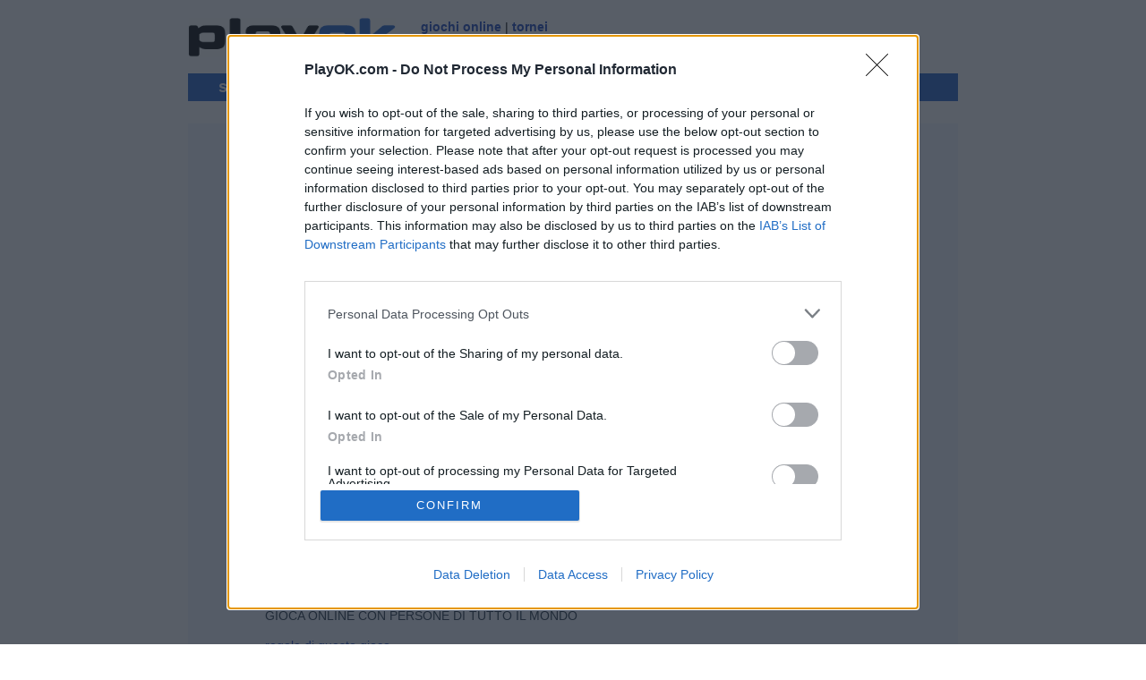

--- FILE ---
content_type: text/html; charset=UTF-8
request_url: https://www.playok.com/it/shogi/
body_size: 2743
content:
<!DOCTYPE html>
<html lang="it">
<head>
<meta charset="utf-8" />
<title>PlayOK - Gioco Shogi Online Gratis</title>
<link rel="dns-prefetch" href="//x.playok.com">
<meta name="Description" content="Shogi multiplayer" />
<link rel="icon" type="image/png" href="/favicon.png" />
<link rel="stylesheet" href="/css/ku24.css" />
<script src="/misc/inmob.js" async></script>
<script>if (/Windows NT|X11/.test(navigator.userAgent))
document.documentElement.className += " win";</script>
<meta name="apple-mobile-web-app-capable" content="yes" />
<meta name="apple-mobile-web-app-status-bar-style" content="black" />
<meta name="apple-mobile-web-app-title" content="Shogi" />

<style>
.ltbg { background: #f4f8ff; color: #234; }
.dark .ltbg { background: #282828; color: inherit; }
</style>
</head>

<body>

<div class="oa">
<a href="/it/"><img class="fl mrt" src="/gfx/playok5.png" alt="PlayOK" width="232" height="44" /></a>
<div class="fl nu lc" style="line-height: 1.5"><b><a href="/it/">giochi online</a></b> | <b><a href="/it/tournaments/">tornei</a></b><br />14445 giocatori online</div>
</div>

<h1>shogi online gratis</h1>

<script>
var wsz = 'width=980,height=580';
function gstart(gmid, nwexpl) {  // desk only
  var nwopt = document.getElementById("nwin");
  var nw = nwexpl || (nwopt && nwopt.checked);
  document.cookie = 'kbexp=0;path=/;';
  document.cookie = 'kbeta=' + gmid + (nw ? '/1' : '') + ';path=/;';
  var np = navigator.platform;
  var iplk = ((np === "MacIntel" || /Linux x86_64/.test(navigator.userAgent)) && navigator.maxTouchPoints > 1);
  var whmin = Math.min(screen.width, screen.height);
  var mdsk = whmin > 0 && whmin < 480;  // 476
  if ((window.name && window.name == gmid) || (mdsk && !nw) || iplk) {
    window.location.reload();
    return;
  }
  var wo = window.open(window.location.href, gmid,
    nw ? 'resizable=1,scrollbars=1,top=0,left=0,' + wsz : '');
  if (nw && wo) wo.focus();
}
</script>

<div class="oa ltbg" style="padding: 20px 0 25px;">
<div class="fl" style="width: 65.5%; padding: 0 20px 0 40px; box-sizing: border-box;">

<div style="max-width: 412px; margin: 0 auto;">

<h2 class="ttup nu lc"><a href="">shogi multiplayer</a></h2>
<table style="margin: 1.25em 0; width: 100%; border-spacing: 0; max-width: 330px;">
<tr>
<td width="50%"><button class="lbpbg ttup" style="white-space: nowrap; width: 100%;" onclick="lbst=document.getElementById('lbox').style; loff=(lbst.display=='none'); lbst.display=(loff?'block':'none'); if (loff && !/Mobile/.test(navigator.userAgent)) document.getElementById('id').focus(); return false;">login&nbsp;▾</button></td>
<td></td>
<td width="50%"><button class="lbpbg ttup" style="width: 100%;" onclick="document.cookie='kguest=1;path=/'; gstart('sg',0); return false;">ospite&nbsp;▸</button></td>
</tr>
</table>

<div id="lbox" style="display: none;">

<form class="fw" style="max-width: 330px;" d="f" name="f" action="/it/shogi/" method="post">
<p>username, password</p>
<p>
<input id="id" name="username" value="" autocapitalize="off" />
<input style="margin-top: 1em;" name="pw" type="password" />
</p>
<p><button class="bxpad ttup">login &gt;</button></p>
</form>

<p><a class="lbut bxpad ttup" href="/it/register.phtml?t=sg">iscriviti gratuitamente</a></p>

<p class="nu lc ttup"><a href="/it/pass.phtml">password</a></p>


</div>

<p>Gioco Shogi Online Gratis</p>
<div style="margin-top: 2em;"></div>
<script async src="//pagead2.googlesyndication.com/pagead/js/adsbygoogle.js"></script>
<!-- 300x250, utworzono 08-11-16 -->
<ins class="adsbygoogle" id="abp"
     style="display:inline-block;width:300px;height:250px;"
     data-ad-client="ca-pub-6421596181997270"
     data-ad-slot="3943951797"></ins>
<script>
(adsbygoogle = window.adsbygoogle || []).push({});
</script>
<p>Alcune delle peculiarità/opzioni: giocatori di tutto il mondo, di tutte le stanze, classifiche, statistiche estese, profilo, lista dei contatti, messaggistica in forma privata, registrazione delle partite, supporto per app su smartphones</p>
<p class="ttup">gioca online con persone di tutto il mondo</p>
<p class="nu"><a target="_blank" href="https://en.wikipedia.org/wiki/Shogi">regole di questo gioco</a></p>

</div>

</div>


<div style="overflow: hidden;">
<img src="/gfx/shot/sg.png" alt="shogi" style="max-width: 75%; margin: 1.25em 0 1em; border-radius: 5px; display: block;" />

</div>

</div>

<script>
if (top!=self) top.location.href=self.location.href;
</script>

<hr style="margin-top: 2em;" />

<p class="gr nu"><a href="/it/feedback/">feedback</a> | <a href="/it/privacy.phtml">privacy</a> | <a href="/it/contact.phtml">contact</a> &nbsp; <a href="" onclick="this.style.display='none';document.getElementById('lnlist').style.display='block';return false;">italiano ▾</a></p>
<p id="lnlist" class="nu gr" style="display: none; max-width: 560px;">
<a href="/bg/shogi/">Български</a>
<a href="/ca/shogi/">Català</a>
<a href="/cs/shogi/">český</a>
<a href="/da/shogi/">dansk</a>
<a href="/de/shogi/">Deutsch</a>
<a href="/el/shogi/">Ελληνικά</a>
<a href="/et/shogi/">eesti</a>
<a href="/en/shogi/">English</a>
<a href="/es/shogi/">español</a>
<a href="/fr/shogi/">français</a>
<a href="/hr/shogi/">hrvatski</a>
<a href="/it/shogi/">italiano</a>
<a href="/lv/shogi/">latviešu</a>
<a href="/lt/shogi/">Lietuvių</a>
<a href="/hu/shogi/">magyar</a>
<a href="/nl/shogi/">Nederlands</a>
<a href="/no/shogi/">Norsk</a>
<a href="https://www.kurnik.pl/szogi/">polski</a>
<a href="/pt/shogi/">Português</a>
<a href="/ro/shogi/">română</a>
<a href="/sq/shogi/">Shqip</a>
<a href="/sk/shogi/">slovenský</a>
<a href="/sl/shogi/">slovenščina</a>
<a href="/fi/shogi/">suomi</a>
<a href="/sv/shogi/">svenska</a>
<a href="/ru/shogi/">Русский</a>
<a href="/sr/shogi/">Српски</a>
<a href="/tr/shogi/">Türkçe</a>
<a href="/uk/shogi/">українська</a>
<a href="/vi/shogi/">Việt</a>
<a href="/ja/shogi/">日本語</a>
<a href="/zh/shogi/">中文</a>
<a href="/ko/shogi/">한국어</a>
<a href="/th/shogi/">ภาษาไทย</a>
<a href="/he/shogi/">עברית</a>
<a href="/ar/shogi/">العربية</a>
</p>
<script>
var sh = location.protocol + '//' + location.hostname;
var rv = (document.referrer.indexOf(sh) == 0 ? "-" : document.referrer);
document.cookie = 'ref=' + escape(rv) + ';path=/;max-age=300';
</script>


</body>
</html>


--- FILE ---
content_type: text/html; charset=utf-8
request_url: https://www.google.com/recaptcha/api2/aframe
body_size: 267
content:
<!DOCTYPE HTML><html><head><meta http-equiv="content-type" content="text/html; charset=UTF-8"></head><body><script nonce="7wRLHza-s-K7F8TyWOOLpA">/** Anti-fraud and anti-abuse applications only. See google.com/recaptcha */ try{var clients={'sodar':'https://pagead2.googlesyndication.com/pagead/sodar?'};window.addEventListener("message",function(a){try{if(a.source===window.parent){var b=JSON.parse(a.data);var c=clients[b['id']];if(c){var d=document.createElement('img');d.src=c+b['params']+'&rc='+(localStorage.getItem("rc::a")?sessionStorage.getItem("rc::b"):"");window.document.body.appendChild(d);sessionStorage.setItem("rc::e",parseInt(sessionStorage.getItem("rc::e")||0)+1);localStorage.setItem("rc::h",'1767607350347');}}}catch(b){}});window.parent.postMessage("_grecaptcha_ready", "*");}catch(b){}</script></body></html>

--- FILE ---
content_type: text/css
request_url: https://www.playok.com/css/ku24.css
body_size: 1030
content:
body { margin: 0 auto; padding: 20px 15px; max-width: 860px; }
body { background: #fff; color: #000; }
html.dark body { background: #222; color: #ccc; color-scheme: dark; }

body { font: 14px/1.4 sans-serif; }
.win body { font: 13px/1.5 verdana, sans-serif; }

a:link, .lc a { color: #1844bc; text-decoration-skip-ink: none; }
.nu a, .tdno a { text-decoration: none; }

.dark a:visited { color: #74c; }  /* order */
.dark a:link, .dark .lc a { color: #37d; }

input:not([type]), input[type=text], input[type=password], textarea {
 font: inherit; background: none; color: inherit; margin: 0;
 border: solid 1px rgba(128,128,128,.6); border-radius: 2px;
 padding: 5px 4px; outline: none; -webkit-appearance: none; }

button, a.lbut {
 font: inherit; background: none; color: inherit; margin: 0;
 border: solid 1px rgba(128,128,128,.6); border-radius: 4px;
 padding: 5px 12px; outline: none; }

a.lbut { display: inline-block; text-align: center; text-decoration: none; }
.dark a.lbut { color: inherit; }

button[disabled] { opacity: .5; }

select { font: inherit; color: inherit; margin: 0; height: 2em; outline: 0; }
input[type=checkbox] { vertical-align: middle; margin: 0; outline: 0; }
hr { border: 0; height: 1px; background: rgba(128,128,128,.3); }

th, .tal { text-align: left; }
[dir=rtl] th, [dir=rtl] .tal { text-align: right; }
.ttup { text-transform: uppercase; }
.fb { font-weight: bold; }
.tac { text-align: center; }
.mboh { margin-bottom: 1.7em; }
.mtz { margin-top: 0; }
.mth { margin-top: .5em; }
.oa { overflow-y: auto; }

.gr, .gr a { color: gray; }
.dark .gr a  { color: gray; }

.fl { float: left; }
[dir=rtl] .fl { float: right; }
.fr { float: right; }
[dir=rtl] .fr { float: left; }
html:not([dir]) .mrh { margin-right: .5em; }
html:not([dir]) .mrt { margin-right: 2em; }
[dir=rtl] .mrh { margin-left: .5em; }
[dir=rtl] .mrt { margin-left: 2em; }

/* fr */
.minw { min-width: 5em; }
.cw { max-width: 560px; }
.fw { max-width: 480px; }
.fw label { display: block; margin: 4px 0; }
.fw input:not([type]), .fw input[type=password]
 { box-sizing: border-box; width: 100%; max-width: 360px; }

/* gn */

h1 { font: bold 18px/1.3 arial, sans-serif; background: #2060c8; color: #fff;
  margin: 1em 0 1.4em; padding: 4px 1.9em; } 

.upic { border: solid 1px rgba(128,128,128,.3); border-radius: 4px; }

.kbl { background: #e0ecff; color: #223; }
.dark .kbl { background: #383838; color: inherit; }
.ktb { border-spacing: 2px; }
.ktb td { padding: 3px 4px 5px; border-bottom: solid 1px rgba(128,128,128,.15);}
.ktb th { padding: 4px 4px; font-weight: normal; }

/* lg */
button.bxpad, a.lbut.bxpad { padding-left: 20px; padding-right: 20px; }
.lbpbg { background: #2060c8; color: #fff; border-color: transparent; }
.lbprm { color: #1844bc; border: solid 2px; }
.lbpbg, .lbprm { font-weight: bold; cursor: pointer; border-radius: 16px; }

